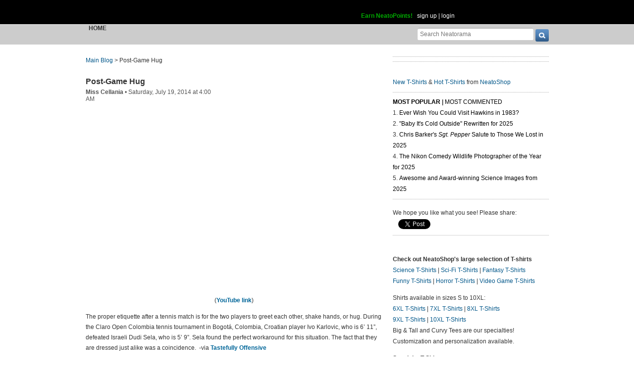

--- FILE ---
content_type: text/html; charset=UTF-8
request_url: https://www.neatorama.com/api/nonce/
body_size: 204
content:
{"time":1766746722,"hash":"c7dba2ceed4c02c88c77f6cedb814ded"}

--- FILE ---
content_type: text/html; charset=UTF-8
request_url: https://www.neatorama.com/comment/listing/
body_size: 869
content:
"<article id=\"comment-391066\" data-type=\"post-74045\" data-parent=\"391066\" class=\"comment-single comment-by-4201 parent comm-parent-391066\" data-status=\"published\">\n  <div id=\"commentself-391066\" class=\"comment-self commentself-by-4201\">\n          \n      <span class=\"comm-tools\">\n                  \n                        <\/span>\n    \n    <footer>\n      <span class=\"byline\">\n                \n        <span class=\"author\">\n                    <span id=\"commname-391066\" class=\"name\"><a href=\"https:\/\/www.neatorama.com\/whois\/4201\/\" rel=\"author\" itemprop=\"author\" class=\"userlink author-name\" title=\"Profile for SparkS - Member Since Aug 4th, 2012\">SparkS<\/a><\/span>\n\n          \n                  <\/span>\n\n        <span> &bull; <\/span>\n\n                  <a href=\"https:\/\/www.neatorama.com\/2014\/07\/19\/Post-Game-Hug\/#comment-391066\" rel=\"nofollow\" title=\"Permanent link to this comment\" class=\"comm-date\">\n            \n          <time datetime=\"2014-07-20T19:24:23-0700\" pubdate>20Jul14 7:24pm<\/time>\n                  <\/a>\n        \n        <span> &bull; <\/span>\n\n        <span class=\"comm-likes\">\n                                <a href=\"#\" rel=\"nofollow\" class=\"comm-like icon-outer\" id=\"commlike-391066\" title=\"Like this comment\">\n              <span class=\"comm-liketext\">0<\/span>&nbsp;<span class=\"heart\"><\/span>\n            <\/a>\n                  <\/span>\n\n              <\/span>\n      \n          <\/footer>\n\n    <div class=\"comm-content\">\n      \n      <div class=\"comm-body\">What a fabulous sense of humor Sela has!<\/div>\n\n      <div class=\"comm-hidabuse\">\n        <em>Abusive comment hidden.<\/em>\n        <a href=\"#\" class=\"comm-showabuse\" id=\"commshowabuse-391066\">(Show it anyway.)<\/a>\n      <\/div>\n    <\/div>\n\n      <\/div> \n\n  \n  <\/article>\n"

--- FILE ---
content_type: text/html; charset=UTF-8
request_url: https://www.neatorama.com/api/shop_panel/
body_size: 742
content:
{"html":"<style type=\"text\/css\">.shoprotator{display:block;margin-left:auto;margin-right:auto;text-align:center;width:100%}.shoprotator ul{display:inline-block;padding:0;margin:0}.shoprotator li{float:left;height:185px;list-style:none outside none;margin-left:auto;margin-right:auto;padding:5px;text-align:center;width:140px}.shoprotator li img{width:140px;height:140px}<\/style><div\nclass=\"shoprotator\"><ul><li> <a\nhref=\"https:\/\/www.neatoshop.com\/product\/Nevermind-the-Weakness?tag=7042\" style=\"border:none\"><img\nsrc=\"https:\/\/static.neatoshop.com\/thumbprodimg\/Nevermind-the-Weakness.jpg?v=2299547326y&color=blue\" width=\"150\" height=\"150\" border=\"0\" alt=\"Nevermind the Weakness\"\/><br\/>Nevermind the Weakness<\/a><\/li><li> <a\nhref=\"https:\/\/www.neatoshop.com\/product\/We-are-all-mad-here-3?tag=7042\" style=\"border:none\"><img\nsrc=\"https:\/\/static.neatoshop.com\/thumbprodimg\/We-are-all-mad-here-3.jpg?v=427536121y&color=gray\" width=\"150\" height=\"150\" border=\"0\" alt=\"We are all mad here\"\/><br\/>We are all mad here<\/a><\/li><li> <a\nhref=\"https:\/\/www.neatoshop.com\/product\/ADVENTURE-GYM?tag=7042\" style=\"border:none\"><img\nsrc=\"https:\/\/static.neatoshop.com\/thumbprodimg\/ADVENTURE-GYM.jpg?v=1288255862y&color=navy\" width=\"150\" height=\"150\" border=\"0\" alt=\"ADVENTURE GYM\"\/><br\/>ADVENTURE GYM<\/a><\/li><li> <a\nhref=\"https:\/\/www.neatoshop.com\/product\/Titan-Bueno-Malo-Duro?tag=7042\" style=\"border:none\"><img\nsrc=\"https:\/\/static.neatoshop.com\/thumbprodimg\/Titan-Bueno-Malo-Duro.jpg?v=3734938751y&color=red\" width=\"150\" height=\"150\" border=\"0\" alt=\"The Good, the bad and the tough\"\/><br\/>The Good, the bad and the tough<\/a><\/li><\/ul><div\nstyle=\"clear:both;\"><\/div><\/div>"}